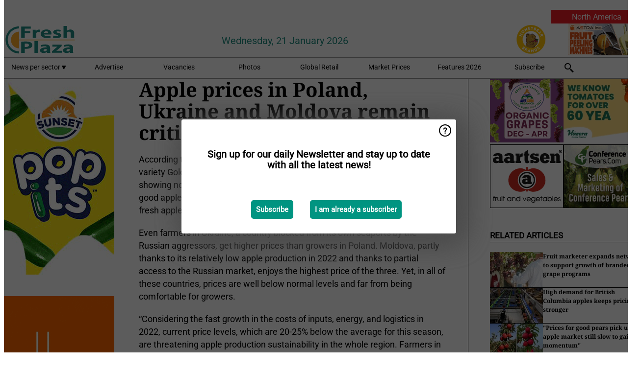

--- FILE ---
content_type: text/html; charset=utf-8
request_url: https://www.freshplaza.com/north-america/article/9512801/apple-prices-in-poland-ukraine-and-moldova-remain-critically-low/
body_size: 12782
content:

<!DOCTYPE html>
<html lang="en" xmlns:og="http://ogp.me/ns#" xmlns:fb="http://www.facebook.com/2008/fbml">

<head>
    <title>Apple prices in Poland, Ukraine and Moldova remain critically low</title>
    <meta name="Description" content="Apple prices in Poland, Ukraine and Moldova remain critically low"/>

    
        
<meta charset="utf-8"/>
    <meta name="Analytics" content="UA-16654970-4"/>
    <meta name="Keywords" content="fruit,vegetable,banana,mango,apple,pear,orange,lemon,lime,tangerine,grapefruit,kiwi,kiwifruit,produce,pineapple,grape,potato,nut,job offers,pricewatch"/>
    <meta name="AnalyticsV4" content="G-MSP44EJB7Z"/>
    <meta name="UseNewWebsiteDesign" content="True"/>
<link rel="icon" type="image/svg+xml" href="/dist/img/fp-com/favicon.svg">
<link rel="icon" type="image/png" href="/dist/img/fp-com/favicon.png">
<link rel="stylesheet" media="screen" href="/dist/fp_com.css?v=qUKZfNRfcVIOCbPunINwcZceZ2NVqOXYP7s-58Ee0jY" />
<link rel="stylesheet" media="screen" href="/dist/styles.css?v=UaHHwoGvzSGOQqkkyMIO23DGWg_v0hHe0R67oyKmO68" />
<link rel="stylesheet" media="print" href="/dist/print.css?v=CPGkEhT1Bbxu5cliLRG5hUg28JovFGATsNQ9DcFmp1o" />


    <script async src="https://www.googletagmanager.com/gtag/js?id=G-MSP44EJB7Z"></script>
    <script type="text/javascript">
        window.dataLayer = window.dataLayer || [];

        processUserQueryParams();
        const cookies = getCookies();

        gtag('js', new Date());
        gtag('config', 'G-MSP44EJB7Z', {
            cookie_flags: 'Secure;SameSite=None',
            user_id: cookies['u'],
            user_properties: {
                custom_user_id: cookies['u'],
                sector_id: cookies['s'],

                        user_edition: 'North America',
                                },

                    edition: 'North America',
                        });

        function gtag() {
            window.dataLayer.push(arguments);
        }

        function getCookies() {
            return Object.fromEntries(document.cookie.split('; ').map(value => value.split(/=(.*)/s).map(decodeURIComponent)))
        }

        function processUserQueryParams() {
            const userId = parseInt(popQueryParamFromLocation('u'), 10);
            if (userId) setUserParamCookie('u', userId);

            const sectorId = parseInt(popQueryParamFromLocation('s'), 10);
            if (sectorId) setUserParamCookie('s', sectorId);
        }

        function setUserParamCookie(name, value) {
            document.cookie = `${name}=${value}; SameSite=None; Secure; path=/; max-age=604800`;
        }

        function popQueryParamFromLocation(name) {
            const {queryParams, hash} = parseQueryAndHash();

            const queryParam = queryParams.get(name);
            queryParams.delete(name);
            const url = createUrl(window.location.pathname, queryParams, hash);

            window.history.replaceState({}, document.title, url);

            return queryParam;
        }

        function parseQueryAndHash() {
            const sanitizedQueryAndHash = (window.location.search + window.location.hash)
                .replace(/[a-zA-Z]+=###[A-Z]+###/g, '')
                .split('#');

            return {
                queryParams: new URLSearchParams(sanitizedQueryAndHash[0]),
                hash: sanitizedQueryAndHash[1] ? '#' + sanitizedQueryAndHash[1] : ''
            };
        }

        function createUrl(path, queryParams, hash) {
            const queryString = queryParams.toString() ? "?" + queryParams.toString() : "";
            return path + queryString + hash;
        }
    </script>





    <script type="text/javascript">
        !(function (cfg){function e(){cfg.onInit&&cfg.onInit(n)}var x,w,D,t,E,n,C=window,O=document,b=C.location,q="script",I="ingestionendpoint",L="disableExceptionTracking",j="ai.device.";"instrumentationKey"[x="toLowerCase"](),w="crossOrigin",D="POST",t="appInsightsSDK",E=cfg.name||"appInsights",(cfg.name||C[t])&&(C[t]=E),n=C[E]||function(g){var f=!1,m=!1,h={initialize:!0,queue:[],sv:"8",version:2,config:g};function v(e,t){var n={},i="Browser";function a(e){e=""+e;return 1===e.length?"0"+e:e}return n[j+"id"]=i[x](),n[j+"type"]=i,n["ai.operation.name"]=b&&b.pathname||"_unknown_",n["ai.internal.sdkVersion"]="javascript:snippet_"+(h.sv||h.version),{time:(i=new Date).getUTCFullYear()+"-"+a(1+i.getUTCMonth())+"-"+a(i.getUTCDate())+"T"+a(i.getUTCHours())+":"+a(i.getUTCMinutes())+":"+a(i.getUTCSeconds())+"."+(i.getUTCMilliseconds()/1e3).toFixed(3).slice(2,5)+"Z",iKey:e,name:"Microsoft.ApplicationInsights."+e.replace(/-/g,"")+"."+t,sampleRate:100,tags:n,data:{baseData:{ver:2}},ver:undefined,seq:"1",aiDataContract:undefined}}var n,i,t,a,y=-1,T=0,S=["js.monitor.azure.com","js.cdn.applicationinsights.io","js.cdn.monitor.azure.com","js0.cdn.applicationinsights.io","js0.cdn.monitor.azure.com","js2.cdn.applicationinsights.io","js2.cdn.monitor.azure.com","az416426.vo.msecnd.net"],o=g.url||cfg.src,r=function(){return s(o,null)};function s(d,t){if((n=navigator)&&(~(n=(n.userAgent||"").toLowerCase()).indexOf("msie")||~n.indexOf("trident/"))&&~d.indexOf("ai.3")&&(d=d.replace(/(\/)(ai\.3\.)([^\d]*)$/,function(e,t,n){return t+"ai.2"+n})),!1!==cfg.cr)for(var e=0;e<S.length;e++)if(0<d.indexOf(S[e])){y=e;break}var n,i=function(e){var a,t,n,i,o,r,s,c,u,l;h.queue=[],m||(0<=y&&T+1<S.length?(a=(y+T+1)%S.length,p(d.replace(/^(.*\/\/)([\w\.]*)(\/.*)$/,function(e,t,n,i){return t+S[a]+i})),T+=1):(f=m=!0,s=d,!0!==cfg.dle&&(c=(t=function(){var e,t={},n=g.connectionString;if(n)for(var i=n.split(";"),a=0;a<i.length;a++){var o=i[a].split("=");2===o.length&&(t[o[0][x]()]=o[1])}return t[I]||(e=(n=t.endpointsuffix)?t.location:null,t[I]="https://"+(e?e+".":"")+"dc."+(n||"services.visualstudio.com")),t}()).instrumentationkey||g.instrumentationKey||"",t=(t=(t=t[I])&&"/"===t.slice(-1)?t.slice(0,-1):t)?t+"/v2/track":g.endpointUrl,t=g.userOverrideEndpointUrl||t,(n=[]).push((i="SDK LOAD Failure: Failed to load Application Insights SDK script (See stack for details)",o=s,u=t,(l=(r=v(c,"Exception")).data).baseType="ExceptionData",l.baseData.exceptions=[{typeName:"SDKLoadFailed",message:i.replace(/\./g,"-"),hasFullStack:!1,stack:i+"\nSnippet failed to load ["+o+"] -- Telemetry is disabled\nHelp Link: https://go.microsoft.com/fwlink/?linkid=2128109\nHost: "+(b&&b.pathname||"_unknown_")+"\nEndpoint: "+u,parsedStack:[]}],r)),n.push((l=s,i=t,(u=(o=v(c,"Message")).data).baseType="MessageData",(r=u.baseData).message='AI (Internal): 99 message:"'+("SDK LOAD Failure: Failed to load Application Insights SDK script (See stack for details) ("+l+")").replace(/\"/g,"")+'"',r.properties={endpoint:i},o)),s=n,c=t,JSON&&((u=C.fetch)&&!cfg.useXhr?u(c,{method:D,body:JSON.stringify(s),mode:"cors"}):XMLHttpRequest&&((l=new XMLHttpRequest).open(D,c),l.setRequestHeader("Content-type","application/json"),l.send(JSON.stringify(s)))))))},a=function(e,t){m||setTimeout(function(){!t&&h.core||i()},500),f=!1},p=function(e){var n=O.createElement(q),e=(n.src=e,t&&(n.integrity=t),n.setAttribute("data-ai-name",E),cfg[w]);return!e&&""!==e||"undefined"==n[w]||(n[w]=e),n.onload=a,n.onerror=i,n.onreadystatechange=function(e,t){"loaded"!==n.readyState&&"complete"!==n.readyState||a(0,t)},cfg.ld&&cfg.ld<0?O.getElementsByTagName("head")[0].appendChild(n):setTimeout(function(){O.getElementsByTagName(q)[0].parentNode.appendChild(n)},cfg.ld||0),n};p(d)}cfg.sri&&(n=o.match(/^((http[s]?:\/\/.*\/)\w+(\.\d+){1,5})\.(([\w]+\.){0,2}js)$/))&&6===n.length?(d="".concat(n[1],".integrity.json"),i="@".concat(n[4]),l=window.fetch,t=function(e){if(!e.ext||!e.ext[i]||!e.ext[i].file)throw Error("Error Loading JSON response");var t=e.ext[i].integrity||null;s(o=n[2]+e.ext[i].file,t)},l&&!cfg.useXhr?l(d,{method:"GET",mode:"cors"}).then(function(e){return e.json()["catch"](function(){return{}})}).then(t)["catch"](r):XMLHttpRequest&&((a=new XMLHttpRequest).open("GET",d),a.onreadystatechange=function(){if(a.readyState===XMLHttpRequest.DONE)if(200===a.status)try{t(JSON.parse(a.responseText))}catch(e){r()}else r()},a.send())):o&&r();try{h.cookie=O.cookie}catch(k){}function e(e){for(;e.length;)!function(t){h[t]=function(){var e=arguments;f||h.queue.push(function(){h[t].apply(h,e)})}}(e.pop())}var c,u,l="track",d="TrackPage",p="TrackEvent",l=(e([l+"Event",l+"PageView",l+"Exception",l+"Trace",l+"DependencyData",l+"Metric",l+"PageViewPerformance","start"+d,"stop"+d,"start"+p,"stop"+p,"addTelemetryInitializer","setAuthenticatedUserContext","clearAuthenticatedUserContext","flush"]),h.SeverityLevel={Verbose:0,Information:1,Warning:2,Error:3,Critical:4},(g.extensionConfig||{}).ApplicationInsightsAnalytics||{});return!0!==g[L]&&!0!==l[L]&&(e(["_"+(c="onerror")]),u=C[c],C[c]=function(e,t,n,i,a){var o=u&&u(e,t,n,i,a);return!0!==o&&h["_"+c]({message:e,url:t,lineNumber:n,columnNumber:i,error:a,evt:C.event}),o},g.autoExceptionInstrumented=!0),h}(cfg.cfg),(C[E]=n).queue&&0===n.queue.length?(n.queue.push(e),n.trackPageView({})):e();})({
            src: "https://js.monitor.azure.com/scripts/b/ai.3.gbl.min.js",
            crossOrigin: "anonymous", 
            cfg: { 
                connectionString: "InstrumentationKey=ead8f278-3e59-48fa-8465-6896114d0cbc;IngestionEndpoint=https://westeurope-1.in.applicationinsights.azure.com/;LiveEndpoint=https://westeurope.livediagnostics.monitor.azure.com/"
            }
        });
    </script>


    <meta name="shareaholic:site_id" content="f1bf32bb843e9d4226c5ca673c62ff39"/>
    <meta name="shareaholic:app_id" content="33123540"/>
    <script async src="https://cdn.shareaholic.net/assets/pub/shareaholic.js"></script>

<script defer src="//www.google.com/recaptcha/api.js?render=explicit"></script>
<script async src="//platform.twitter.com/widgets.js" charset="utf-8"></script>

<script defer type="text/javascript" src="/dist/app.js?v=3HohNl1c45KeO864Cf3rOcsd_EJXQUpIl-Oalfqf8o0"></script>
    

    
    
<link rel="canonical" href="https://www.freshplaza.com/latin-america/article/9512801/apple-prices-in-poland-ukraine-and-moldova-remain-critically-low/">

<!-- For Facebook -->
<meta property="og:title" content="Apple prices in Poland, Ukraine and Moldova remain critically low"/>
<meta property="og:description" content="According to&#xA0;EastFruit&#xA0;analysts, prices for fresh apples of the most common variety Golden Delicious in Poland, Ukraine, and Moldova remain stable, showing no signs of recovery. The lowest&#x2026;"/>
    <meta property="og:image" content="https://www.freshplaza.com/remote/https/agfstorage.blob.core.windows.net/misc/FP_com/2023/03/17/Agookd.jpg?preset=OgImage"/>
    <meta name="thumbnail" content="https://www.freshplaza.com/remote/https/agfstorage.blob.core.windows.net/misc/FP_com/2023/03/17/Agookd.jpg?preset=OgImage"/>
<meta property="og:type" content="article"/>
<meta property="og:url" content="https://www.freshplaza.com/latin-america/article/9512801/apple-prices-in-poland-ukraine-and-moldova-remain-critically-low/"/>

<!-- For Twitter -->
<meta name="twitter:card" content="summary"/>
<meta name="twitter:title" content="Apple prices in Poland, Ukraine and Moldova remain critically low"/>
<meta name="twitter:description" content="According to&#xA0;EastFruit&#xA0;analysts, prices for fresh apples of the most common variety Golden Delicious in Poland, Ukraine, and Moldova remain stable, showing no signs of recovery. The lowest&#x2026;"/>
    <meta name="twitter:image" content="ImageViewModel { Path = https://agfstorage.blob.core.windows.net/misc/FP_com/2023/03/17/Agookd.jpg, Photographer = , IsExpired = False, Type = Other, Width = 600, Height = 413 }"/>


</head>

<body class="article-page">

    
<style>
.popupContent > p {
    padding-bottom:50px;
    font-size:20px;
    font-weight:bold;
    line-height:110%;
}

.popupContent > a {
    padding:10px;
    margin-left:30px;
    font-size: 15px;
}

.button {
    background: #009481;
    padding: 15px;
    text-align: center;
    border-radius: 5px;
    color: white;
    font-weight: bold;
}

.grey_background{
    background:rgba(0,0,0,.4);
    cursor:pointer;
    display:none;
    height:100%;
    position:fixed;
    text-align:center;
    top:0;
    width:100%;
    z-index:10000;
}
.grey_background .helper{
    display:inline-block;
    height:100%;
    vertical-align:middle;
}
.grey_background > div {
    background-color: #fff;
    box-shadow: 10px 10px 60px #555;
    display: inline-block;
    height: auto;
    max-width: 560px;
    min-height: 150px;
    vertical-align: middle;
    width: 60%;
    position: relative;
    border-radius: 4px;
    padding: 40px 5%;
}
.popupCloseButton {
    border-radius: 30px;
    cursor: pointer;
    display: inline-block;
    font-family: arial;
    font-weight: bold;
    position: absolute;
    top: 0px;
    right: 0px;
    font-size: 20px;
    line-height: 30px;
    width: 30px;
    height: 30px;
    text-align: center;
}
.popupCloseButton:hover {
    background-color: #ccc;
}
</style>

<div class="grey_background">
    <span class="helper"></span>
    <div style="padding:0;">
	<img width="25" class="popup-info icss icss-question" src="https://agfstorage.blob.core.windows.net/misc/question-icon-smaller.png" style="float:right;width:25px;padding:10px">
	<div class="popupContent" style="padding:40px;">
        <p>Sign up for our daily Newsletter and stay up to date with all the latest news!</p>
        <a class="yes_subscribe button" href="/subscribe/">Subscribe</a>
        <a class="yes_subscribe button">I am already a subscriber</a>
		<p class="popup-info-text" style="display:none;font-size:13px;color:red;padding:20px 0 0 0;">You are receiving this pop-up because this is the first time you are visiting our site. If you keep getting this message, please enable cookies in your browser.</p>
    </div>
	</div>
</div>

        <div class="ad_block_warning">
    <span class="helper"></span>
	<div class="ad_block_container">
		<div class="ad_block_content">
			<p>You are using software which is blocking our advertisements (adblocker).</p>
<p>As we provide the news for free, we are relying on revenues from our banners. So please disable your adblocker and reload the page to continue using this site.<br>Thanks!</p>
			<p>
				<a class="gelink" href="https://www.softwarehow.com/disable-adblock/">Click here for a guide on disabling your adblocker.</a>
			</p>
	    </div>
	</div>
</div>

    <div class="grey_background">
    <span class="helper"></span>
    <div style="padding:0;">
        <img width="25" class="popup-info icss icss-question" src="/dist/img/question-icon-smaller.png" style="float:right;width:25px;padding:10px" alt=""/>
        <div class="popupContent" style="padding:40px;">
            <p>Sign up for our daily Newsletter and stay up to date with all the latest news!</p>
            <a class="yes_subscribe button" href="/subscribe/">Subscribe</a>
            <a class="yes_subscribe button">I am already a subscriber</a>
            <p class="popup-info-text" style="display:none;font-size:13px;color:red;padding:20px 0 0 0;">You are receiving this pop-up because this is the first time you are visiting our site. If you keep getting this message, please enable cookies in your browser.</p>
        </div>
    </div>
</div>


<div class="container">
    
        
<header class="site-header">
    <input type="hidden" id="block-ad-blockers" value="True"/>

        <div class="edition-selector">
            <nav class="NA">
                <span> North America </span>
                <ul>
                        <li >
                            <a href="/edition/set/6/">Africa</a>
                        </li>
                        <li >
                            <a href="/edition/set/4/">Asia</a>
                        </li>
                        <li >
                            <a href="/edition/set/3/">Europe</a>
                        </li>
                        <li >
                            <a href="/edition/set/2/">Latin America</a>
                        </li>
                        <li >
                            <a href="/edition/set/1/">North America</a>
                        </li>
                        <li >
                            <a href="/edition/set/5/">Oceania</a>
                        </li>
                </ul>
            </nav>
        </div>

    <section class="logo-row">
        <a class="logo" href="/north-america/">
            <img src="/dist/img/fp-com/logo.svg" alt=""/>
        </a>

        <time class="date" data-date="2026-01-22T12:58:08">
            Wednesday, 21 January 2026
        </time>

        
    <aside class="banners cycle cycle5" data-cycle-delay="10000">
        <ul>
                <li>
                    
<a class="banner" href="/north-america/click/62129/?utm_medium=website" rel="nofollow noopener" target="_blank">
    <img alt="" src="https://www.freshplaza.com/remote/https/agfstorage.blob.core.windows.net/banners/7678/Jan_25.gif?preset=HeaderBannerSmall" srcset="https://www.freshplaza.com/remote/https/agfstorage.blob.core.windows.net/banners/7678/Jan_25.gif?preset=HeaderBannerSmall 150w,https://www.freshplaza.com/remote/https/agfstorage.blob.core.windows.net/banners/7678/Jan_25.gif?preset=HeaderBannerMedium 225w,https://www.freshplaza.com/remote/https/agfstorage.blob.core.windows.net/banners/7678/Jan_25.gif?preset=HeaderBannerBig 300w" sizes="150px" />
</a>
                </li>
                <li>
                    
<a class="banner" href="/north-america/click/68219/?utm_medium=website" rel="nofollow noopener" target="_blank">
    <img alt="" src="https://www.freshplaza.com/remote/https/agfstorage.blob.core.windows.net/banners/7494/Astra.gif?preset=HeaderBannerSmall" srcset="https://www.freshplaza.com/remote/https/agfstorage.blob.core.windows.net/banners/7494/Astra.gif?preset=HeaderBannerSmall 150w,https://www.freshplaza.com/remote/https/agfstorage.blob.core.windows.net/banners/7494/Astra.gif?preset=HeaderBannerMedium 225w,https://www.freshplaza.com/remote/https/agfstorage.blob.core.windows.net/banners/7494/Astra.gif?preset=HeaderBannerBig 300w" sizes="150px" />
</a>
                </li>
        </ul>

    </aside>

    </section>


    <nav class="main-navbar">
        <ul>
                    <li>
                        <a href="/">
                            News per sector <i class="icss-triangle small rot180"></i>
                        </a>
                        <div class="dropdown">
                            <h2>Sectors</h2>
                            <ul>
                                    <li>
                                        <a href="/north-america/sector/233/agenda/">Agenda</a>
                                    </li>
                                    <li>
                                        <a href="/north-america/sector/220/bananas/">Bananas</a>
                                    </li>
                                    <li>
                                        <a href="/north-america/sector/234/citrus/">Citrus</a>
                                    </li>
                                    <li>
                                        <a href="/north-america/sector/249/climate/">Climate</a>
                                    </li>
                                    <li>
                                        <a href="/north-america/sector/223/company-news/">Company news</a>
                                    </li>
                                    <li>
                                        <a href="/north-america/sector/241/cooling/">Cooling</a>
                                    </li>
                                    <li>
                                        <a href="/north-america/sector/222/exotic-tropical-fruit-vegetables/">Exotic/Tropical fruit &amp; vegetables</a>
                                    </li>
                                    <li>
                                        <a href="/north-america/sector/242/food-safety/">Food safety</a>
                                    </li>
                                    <li>
                                        <a href="/north-america/sector/231/fruit/">Fruit</a>
                                    </li>
                                    <li>
                                        <a href="/north-america/sector/209/fruit-grapes/">Fruit (grapes)</a>
                                    </li>
                                    <li>
                                        <a href="/north-america/sector/210/fruit-melons/">Fruit (melons)</a>
                                    </li>
                                    <li>
                                        <a href="/north-america/sector/211/fruit-soft/">Fruit (soft)</a>
                                    </li>
                                    <li>
                                        <a href="/north-america/sector/212/fruit-stone/">Fruit (stone)</a>
                                    </li>
                                    <li>
                                        <a href="/north-america/sector/213/fruit-top/">Fruit (top)</a>
                                    </li>
                                    <li>
                                        <a href="/north-america/sector/227/general-fresh-produce/">General fresh produce</a>
                                    </li>
                                    <li>
                                        <a href="/north-america/sector/112/global-focus-bananas/">Global Focus Bananas</a>
                                    </li>
                                    <li>
                                        <a href="/north-america/sector/248/global-market/">Global Market</a>
                                    </li>
                                    <li>
                                        <a href="/north-america/sector/224/greenhouse/">Greenhouse</a>
                                    </li>
                                    <li>
                                        <a href="/north-america/sector/237/health/">Health</a>
                                    </li>
                                    <li>
                                        <a href="/north-america/sector/232/herbs/">Herbs</a>
                                    </li>
                                    <li>
                                        <a href="/north-america/sector/239/innovations/">Innovations</a>
                                    </li>
                                    <li>
                                        <a href="/north-america/sector/238/it/">IT</a>
                                    </li>
                                    <li>
                                        <a href="/north-america/sector/225/logistics/">Logistics</a>
                                    </li>
                                    <li>
                                        <a href="/north-america/sector/226/machinery/">Machinery</a>
                                    </li>
                                    <li>
                                        <a href="/north-america/sector/228/management/">Management</a>
                                    </li>
                                    <li>
                                        <a href="/north-america/sector/216/message/">Message</a>
                                    </li>
                                    <li>
                                        <a href="/north-america/sector/230/miscellaneous/">Miscellaneous</a>
                                    </li>
                                    <li>
                                        <a href="/north-america/sector/243/nuts-and-dried-fruits/">Nuts and dried fruits</a>
                                    </li>
                                    <li>
                                        <a href="/north-america/sector/236/organic/">Organic</a>
                                    </li>
                                    <li>
                                        <a href="/north-america/sector/244/packaging-and-labelling/">Packaging and Labelling</a>
                                    </li>
                                    <li>
                                        <a href="/north-america/sector/2017/peru/">Peru</a>
                                    </li>
                                    <li>
                                        <a href="/north-america/sector/221/potatoes-and-onions/">Potatoes and Onions</a>
                                    </li>
                                    <li>
                                        <a href="/north-america/sector/240/processed-fruit-and-vegetables/">Processed fruit and vegetables</a>
                                    </li>
                                    <li>
                                        <a href="/north-america/sector/247/retail/">Retail</a>
                                    </li>
                                    <li>
                                        <a href="/north-america/sector/2037/rwanda/">Rwanda</a>
                                    </li>
                                    <li>
                                        <a href="/north-america/sector/157/special-fruit-logistica/">Special Fruit Logistica</a>
                                    </li>
                                    <li>
                                        <a href="/north-america/sector/1946/trade-war/">Trade War</a>
                                    </li>
                                    <li>
                                        <a href="/north-america/sector/219/vegetables/">Vegetables</a>
                                    </li>
                            </ul>
                        </div>
                    </li>
                    <li>
                        <a href="/north-america/content/advertise/">Advertise</a>
                    </li>
                    <li>
                        <a href="/north-america/vacancies/">Vacancies</a>
                    </li>
                    <li>
                        <a href="/north-america/photos/">Photos</a>
                    </li>
                    <li>
                        <a href="/north-america/content/retailers/">Global Retail</a>
                    </li>
                    <li>
                        <a href="/north-america/content/market-prices/">Market Prices</a>
                    </li>
                    <li>
                        <a href="/north-america/content/specials/">Features 2026</a>
                    </li>
                    <li>
                        <a href="/north-america/subscribe/">Subscribe</a>
                    </li>
            <li>
                <a href="/archive/">
                    <i class="icss-search"></i>
                </a>
            </li>
        </ul>
    </nav>
</header>
    

    <div class="row">
            <aside class="left-sidebar">
                
                
                    
        
<a class="banner" href="/north-america/click/68590/?utm_medium=website" rel="nofollow noopener" target="_blank">
    <img alt="" src="https://www.freshplaza.com/remote/https/agfstorage.blob.core.windows.net/banners/1149/2026/Jan-FreshPlaza-Pop-Its.gif?preset=SidebarLeftBannerSmall" srcset="https://www.freshplaza.com/remote/https/agfstorage.blob.core.windows.net/banners/1149/2026/Jan-FreshPlaza-Pop-Its.gif?preset=SidebarLeftBannerSmall 225w,https://www.freshplaza.com/remote/https/agfstorage.blob.core.windows.net/banners/1149/2026/Jan-FreshPlaza-Pop-Its.gif?preset=SidebarLeftBannerMedium 338w,https://www.freshplaza.com/remote/https/agfstorage.blob.core.windows.net/banners/1149/2026/Jan-FreshPlaza-Pop-Its.gif?preset=SidebarLeftBannerBig 450w" sizes="225px" />
</a>
        
<a class="banner" href="/north-america/click/69096/?utm_medium=website" rel="nofollow noopener" target="_blank">
    <img alt="" src="https://www.freshplaza.com/remote/https/agfstorage.blob.core.windows.net/banners/1298/DelassusNewest26.gif?preset=SidebarLeftBannerSmall" srcset="https://www.freshplaza.com/remote/https/agfstorage.blob.core.windows.net/banners/1298/DelassusNewest26.gif?preset=SidebarLeftBannerSmall 225w,https://www.freshplaza.com/remote/https/agfstorage.blob.core.windows.net/banners/1298/DelassusNewest26.gif?preset=SidebarLeftBannerMedium 338w,https://www.freshplaza.com/remote/https/agfstorage.blob.core.windows.net/banners/1298/DelassusNewest26.gif?preset=SidebarLeftBannerBig 450w" sizes="225px" />
</a>
        
<a class="banner" href="/north-america/click/61515/?utm_medium=website" rel="nofollow noopener" target="_blank">
    <img alt="" src="https://www.freshplaza.com/remote/https/agfstorage.blob.core.windows.net/banners/10179/planasa_eng.gif?preset=SidebarLeftBannerSmall" srcset="https://www.freshplaza.com/remote/https/agfstorage.blob.core.windows.net/banners/10179/planasa_eng.gif?preset=SidebarLeftBannerSmall 225w,https://www.freshplaza.com/remote/https/agfstorage.blob.core.windows.net/banners/10179/planasa_eng.gif?preset=SidebarLeftBannerMedium 338w,https://www.freshplaza.com/remote/https/agfstorage.blob.core.windows.net/banners/10179/planasa_eng.gif?preset=SidebarLeftBannerBig 450w" sizes="225px" />
</a>
        
<a class="banner" href="/north-america/click/59155/?utm_medium=website" rel="nofollow noopener" target="_blank">
    <img alt="" src="https://www.freshplaza.com/remote/https/agfstorage.blob.core.windows.net/banners/1387/NadorcottFP.gif?preset=SidebarLeftBannerSmall" srcset="https://www.freshplaza.com/remote/https/agfstorage.blob.core.windows.net/banners/1387/NadorcottFP.gif?preset=SidebarLeftBannerSmall 225w,https://www.freshplaza.com/remote/https/agfstorage.blob.core.windows.net/banners/1387/NadorcottFP.gif?preset=SidebarLeftBannerMedium 338w,https://www.freshplaza.com/remote/https/agfstorage.blob.core.windows.net/banners/1387/NadorcottFP.gif?preset=SidebarLeftBannerBig 450w" sizes="225px" />
</a>
        
<a class="banner" href="/north-america/click/67786/?utm_medium=website" rel="nofollow noopener" target="_blank">
    <img alt="" src="https://www.freshplaza.com/remote/https/agfstorage.blob.core.windows.net/banners/10301/NCPDec25.gif?preset=SidebarLeftBannerSmall" srcset="https://www.freshplaza.com/remote/https/agfstorage.blob.core.windows.net/banners/10301/NCPDec25.gif?preset=SidebarLeftBannerSmall 225w,https://www.freshplaza.com/remote/https/agfstorage.blob.core.windows.net/banners/10301/NCPDec25.gif?preset=SidebarLeftBannerMedium 338w,https://www.freshplaza.com/remote/https/agfstorage.blob.core.windows.net/banners/10301/NCPDec25.gif?preset=SidebarLeftBannerBig 450w" sizes="225px" />
</a>
        
    
<section>
    <h2>Announcements</h2>
    <ul>
            <li>
                <a href="/north-america/subscribe/">Click here to receive this news directly in your inbox</a>
            </li>
        <li>
                <a href="https://www.facebook.com/pages/Freshplaza/714029218725218" target="_blank">
                    <img alt="Facebook" src="/dist/img/facebook.png">
                </a>
                <a href="https://www.twitter.com/FreshPlaza_com" target="_blank">
                    <img alt="Twitter" src="/dist/img/twitter.png">
                </a>
                <a href="https://www.linkedin.com/company/freshplaza/" target="_blank">
                    <img alt="LinkedIn" src="/dist/img/linkedin.png">
                </a>
                <a href="https://www.instagram.com/freshplaza/" target="_blank">
                    <img alt="Instagram" src="/dist/img/instagram.png">
                </a>
                <a href="https://www.freshplaza.com/north-america/rss.xml/" target="_blank">
                    <img alt="Rss" src="/dist/img/rss.png">
                </a>
        </li>
    </ul>
</section>

        
    
<section>
    <h2>Download Our App</h2>

    <ul>
        <li>
            <a href="https://play.google.com/store/apps/details?id=com.freshpublishers" target="_blank">
                <img alt="Download FreshPublishers on Google Play" class="app-download"
                     src="https://agfstorage.blob.core.windows.net/misc/App/EN/android.svg">
            </a>
        </li>
        <li>
            <a href="https://apps.apple.com/app/freshpublishers-com/id6743702508" target="_blank">
                <img alt="Download FreshPublishers on the App Store" class="app-download"
                     src="https://agfstorage.blob.core.windows.net/misc/App/EN/ios.svg">
            </a>
        </li>
    </ul>
</section>

        
    

    <section>
        <h2>
            Job Board
            <a href="/north-america/Vacancies">&#x2192; See More</a>
        </h2>

        <ul>
                <li>
                        <a href="/north-america/vacancy/14289/sales-manager-europe-division-focus-on-eastern-european-countries/">Sales Manager (Europe Division &#x2013; Focus on Eastern European countries)</a>
                </li>
                <li>
                        <a href="/north-america/vacancy/14288/sales-manager-europe-division-focus-on-the-scandinavian-markets/">Sales Manager (Europe Division &#x2013; Focus on the Scandinavian Markets)</a>
                </li>
                <li>
                        <a href="/north-america/vacancy/14263/trader-fruits/">Trader Fruits</a>
                </li>
                <li>
                        <a href="/north-america/vacancy/14261/lead-horticulturalist-jordan-station-on-fulltime/">Lead Horticulturalist Jordan Station, ON, Fulltime</a>
                </li>
                <li>
                        <a href="/north-america/vacancy/14251/kiwi-trader/">KIWI trader</a>
                </li>
                <li>
                        <a href="/north-america/vacancy/14240/rose-cultivation-specialist/">Rose Cultivation Specialist</a>
                </li>
                <li>
                        <a href="/north-america/vacancy/14239/operations-manager/">Operations Manager</a>
                </li>
        </ul>
    </section>


        
    <div data-ajax-widget-url="/widget/top/1016/"></div>

        
    <div data-ajax-widget-url="/widget/top/1015/"></div>

        
    <div data-ajax-widget-url="/widget/rates/1014/"></div>

        
<section>
    <h2>Funny</h2>
    <a href="/north-america/article/9802924/safe-driveway/">Safe driveway?</a>
</section>

                
            </aside>
        


<main class="content" itemscope itemtype="http://schema.org/Article">

    


    <article class="full-article">
        <meta itemscope itemprop="mainEntityOfPage" itemType="https://schema.org/WebPage"
              itemid="article/9512801/apple-prices-in-poland-ukraine-and-moldova-remain-critically-low"/>
        <meta itemprop="dateModified" content="2023-03-17T13:32:00.0000000"/>
        <meta itemprop="isFamilyFriendly" content="True"/>
            <div itemprop="image" itemscope itemtype="https://schema.org/ImageObject">
                <meta itemprop="url" content="ImageViewModel { Path = https://agfstorage.blob.core.windows.net/misc/FP_com/2023/03/17/Agookd.jpg, Photographer = , IsExpired = False, Type = Other, Width = 600, Height = 413 }"/>
            </div>
        <link rel="canonical" href="https://www.freshplaza.com/latin-america/article/9512801/apple-prices-in-poland-ukraine-and-moldova-remain-critically-low/"/>

        <header>
            <h1 itemprop="name headline">Apple prices in Poland, Ukraine and Moldova remain critically low</h1>
        </header>


        <main itemprop="articleBody">
            <p>According to&nbsp;EastFruit&nbsp;analysts, prices for fresh apples of the most common variety Golden Delicious in Poland, Ukraine, and Moldova remain stable, showing no signs of recovery. The lowest prices are in Poland, which had a good apple yield in 2022. The price situation is very similar to all of the main fresh apple varieties.</p>
<p>Even farmers in Ukraine, a country blocked from its own seaports by the Russian aggressors, get higher prices than growers in Poland. Moldova, partly thanks to its relatively low apple production in 2022 and thanks to partial access to the Russian market, enjoys the highest price of the three. Yet, in all of these countries, prices are well below normal levels and far from being comfortable for growers.</p>
<p>“Considering the fast growth in the costs of inputs, energy, and logistics in 2022, current price levels, which are 20-25% below the average for this season, are threatening apple production sustainability in the whole region. Farmers in Ukraine and Moldova this winter were busy uprooting old orchards. Farmers in Poland have called the government to stop supporting new plantations and are supporting the uprooting instead to help reduce market imbalances”, says Andriy Yarmak, economist of the Investment Centre at the Food and Agriculture Organization of the UN (FAO).</p>
<p><a href="https://admin.freshpublishers.com/web/2/article/create/#img1"> <span class="image-container imgUploaded img-responsive img-thumbnail"><img class src="https://www.freshplaza.com/remote/https/agfstorage.blob.core.windows.net/misc/FP_com/2023/03/17/Agookd.jpg?preset=ContentCustom" data-pswp-width="600" data-pswp-height="413"></span> </a></p>
<p>In Poland, fresh apple prices remain very low for the second consecutive season. Usually, at this time of the year, growers are selling Golden Delicious apples at $0.40-0.45/kg but in the recent two years, the prices were between $0.29 and $0.33 per kg, while costs have increased drastically.</p>
<p>In 2022/23 many growers were forced to sell apples faster due to inflated costs of apple storage caused by higher electricity prices. Consequently, current wholesale apple prices in Poland are even a bit higher than a year ago but still relatively low.</p>
<p>“Problems with apple shipments to Egypt from November 2022 and the sharp devaluation of the Egyptian pound in December and January continue to provide pressure on the Polish apple market, forcing Polish exporters to look for alternative markets in Asia as far as Mongolia and India. However, logistics to Asia are expensive, which does not help domestic prices. Consequently, average wholesale prices of apples in Poland have moved up only 1-3 cents per kg since they were put in storage,” explains Andriy Yarmak.</p>
<p>&nbsp;</p>
<p>For more information: <a href="https://east-fruit.com/en/news/cheap-golden-apple-prices-in-poland-ukraine-and-moldova-remain-critically-low/" target="_blank" rel="noopener">east-fruit.com</a></p>
        </main>

        <footer>

            Publication date:
            <time datetime="2023-03-17T13:32:00.0000000" itemprop="datePublished">
                Fri 17 Mar 2023
            </time>
            <br>


            <div itemprop="publisher" itemscope itemtype="https://schema.org/Organization">
                <meta itemprop="name" content="FreshPlaza.com"/>
                <div itemprop="logo" itemscope itemtype="https://schema.org/ImageObject">
                    <meta itemprop="url" content="/dist/img/fp-com/logo.svg"/>
                </div>
            </div>
        </footer>

        
    <aside class="banners cycle cycle1" data-cycle-delay="15000">
        <ul>
                <li>
                    
<a class="banner" href="/north-america/click/48653/?utm_medium=website" rel="nofollow noopener" target="_blank">
    <img alt="" src="https://www.freshplaza.com/remote/https/agfstorage.blob.core.windows.net/banners/1946/Sett25ARANCEicomt100.gif?preset=ContentBannerSmall" srcset="https://www.freshplaza.com/remote/https/agfstorage.blob.core.windows.net/banners/1946/Sett25ARANCEicomt100.gif?preset=ContentBannerSmall 625w,https://www.freshplaza.com/remote/https/agfstorage.blob.core.windows.net/banners/1946/Sett25ARANCEicomt100.gif?preset=ContentBannerMedium 938w,https://www.freshplaza.com/remote/https/agfstorage.blob.core.windows.net/banners/1946/Sett25ARANCEicomt100.gif?preset=ContentBannerBig 1250w" sizes="625px" />
</a>
                </li>
                <li>
                    
<a class="banner" href="/north-america/click/66097/?utm_medium=website" rel="nofollow noopener" target="_blank">
    <img alt="" src="https://www.freshplaza.com/remote/https/agfstorage.blob.core.windows.net/banners/10604/TOM_NOV_25.gif?preset=ContentBannerSmall" srcset="https://www.freshplaza.com/remote/https/agfstorage.blob.core.windows.net/banners/10604/TOM_NOV_25.gif?preset=ContentBannerSmall 625w,https://www.freshplaza.com/remote/https/agfstorage.blob.core.windows.net/banners/10604/TOM_NOV_25.gif?preset=ContentBannerMedium 938w,https://www.freshplaza.com/remote/https/agfstorage.blob.core.windows.net/banners/10604/TOM_NOV_25.gif?preset=ContentBannerBig 1250w" sizes="625px" />
</a>
                </li>
        </ul>

    </aside>


        
    <div class="shareaholic-canvas" data-app="share_buttons" data-app-id="33123540"></div>

    </article>

        

<div class="related-articles-below-article">
    <h2>Related Articles
        <a href="/north-america/sector/231/fruit">&#x2192; See More</a>
    </h2>

    <ul class="list">
            
<li>
    <a href="/north-america/article/9803171/fruit-marketer-expands-network-to-support-growth-of-branded-grape-programs/" draggable="false">
        <article>
                <img alt="" src="https://www.freshplaza.com/remote/https/agfstorage.blob.core.windows.net/misc/FP_com/2026/01/20/Sunworldgrapesedited.jpg?preset=SidebarArticleSmall" srcset="https://www.freshplaza.com/remote/https/agfstorage.blob.core.windows.net/misc/FP_com/2026/01/20/Sunworldgrapesedited.jpg?preset=SidebarArticleSmall 108w,https://www.freshplaza.com/remote/https/agfstorage.blob.core.windows.net/misc/FP_com/2026/01/20/Sunworldgrapesedited.jpg?preset=SidebarArticleMedium 216w,https://www.freshplaza.com/remote/https/agfstorage.blob.core.windows.net/misc/FP_com/2026/01/20/Sunworldgrapesedited.jpg?preset=SidebarArticleBig 324w" sizes="108px" />
            <h3>Fruit marketer expands network to support growth of branded grape programs</h3>
        </article>
    </a>
</li>
            
<li>
    <a href="/north-america/article/9803173/high-demand-for-british-columbia-apples-keeps-pricing-stronger/" draggable="false">
        <article>
                <img alt="" src="https://www.freshplaza.com/remote/https/agfstorage.blob.core.windows.net/misc/FP_com/2026/01/20/Discoverypackingedited.jpg?preset=SidebarArticleSmall" srcset="https://www.freshplaza.com/remote/https/agfstorage.blob.core.windows.net/misc/FP_com/2026/01/20/Discoverypackingedited.jpg?preset=SidebarArticleSmall 108w,https://www.freshplaza.com/remote/https/agfstorage.blob.core.windows.net/misc/FP_com/2026/01/20/Discoverypackingedited.jpg?preset=SidebarArticleMedium 216w,https://www.freshplaza.com/remote/https/agfstorage.blob.core.windows.net/misc/FP_com/2026/01/20/Discoverypackingedited.jpg?preset=SidebarArticleBig 324w" sizes="108px" />
            <h3>High demand for British Columbia apples keeps pricing stronger</h3>
        </article>
    </a>
</li>
            
<li>
    <a href="/north-america/article/9803045/prices-for-good-pears-pick-up-apple-market-still-slow-to-gain-momentum/" draggable="false">
        <article>
                <img alt="" src="https://www.freshplaza.com/remote/https/agfstorage.blob.core.windows.net/misc/AGF_nl/2026/01/20/harryredixix.jpg?preset=SidebarArticleSmall" srcset="https://www.freshplaza.com/remote/https/agfstorage.blob.core.windows.net/misc/AGF_nl/2026/01/20/harryredixix.jpg?preset=SidebarArticleSmall 108w,https://www.freshplaza.com/remote/https/agfstorage.blob.core.windows.net/misc/AGF_nl/2026/01/20/harryredixix.jpg?preset=SidebarArticleMedium 216w,https://www.freshplaza.com/remote/https/agfstorage.blob.core.windows.net/misc/AGF_nl/2026/01/20/harryredixix.jpg?preset=SidebarArticleBig 324w" sizes="108px" />
            <h3>&quot;Prices for good pears pick up, apple market still slow to gain momentum&quot;</h3>
        </article>
    </a>
</li>
            
<li>
    <a href="/north-america/article/9803123/a-chinese-delegation-visits-mendoza-to-advance-a-phytosanitary-agreement-for-stone-fruit/" draggable="false">
        <article>
                <img alt="" src="https://www.freshplaza.com/remote/https/agfstorage.blob.core.windows.net/misc/FP_es/2026/01/20/GM.jpg?preset=SidebarArticleSmall" srcset="https://www.freshplaza.com/remote/https/agfstorage.blob.core.windows.net/misc/FP_es/2026/01/20/GM.jpg?preset=SidebarArticleSmall 108w,https://www.freshplaza.com/remote/https/agfstorage.blob.core.windows.net/misc/FP_es/2026/01/20/GM.jpg?preset=SidebarArticleMedium 216w,https://www.freshplaza.com/remote/https/agfstorage.blob.core.windows.net/misc/FP_es/2026/01/20/GM.jpg?preset=SidebarArticleBig 324w" sizes="108px" />
            <h3>A Chinese delegation visits Mendoza to advance a phytosanitary agreement for stone fruit</h3>
        </article>
    </a>
</li>
            
<li>
    <a href="/north-america/article/9803131/chile-s-apple-industry-is-recovering-after-years-of-stagnation/" draggable="false">
        <article>
                <img alt="" src="https://www.freshplaza.com/remote/https/agfstorage.blob.core.windows.net/misc/FP_es/2026/01/20/WhatsAppImage2026-01-19at23.53.241.jpeg?preset=SidebarArticleSmall" srcset="https://www.freshplaza.com/remote/https/agfstorage.blob.core.windows.net/misc/FP_es/2026/01/20/WhatsAppImage2026-01-19at23.53.241.jpeg?preset=SidebarArticleSmall 108w,https://www.freshplaza.com/remote/https/agfstorage.blob.core.windows.net/misc/FP_es/2026/01/20/WhatsAppImage2026-01-19at23.53.241.jpeg?preset=SidebarArticleMedium 216w,https://www.freshplaza.com/remote/https/agfstorage.blob.core.windows.net/misc/FP_es/2026/01/20/WhatsAppImage2026-01-19at23.53.241.jpeg?preset=SidebarArticleBig 324w" sizes="108px" />
            <h3>Chile&#x27;s apple industry is recovering after years of stagnation</h3>
        </article>
    </a>
</li>
            
<li>
    <a href="/north-america/article/9803146/new-apple-varieties-need-appropriate-marketing-approaches/" draggable="false">
        <article>
                <img alt="" src="https://www.freshplaza.com/remote/https/agfstorage.blob.core.windows.net/misc/FP_de/2026/01/20/rinklin.jpg?preset=SidebarArticleSmall" srcset="https://www.freshplaza.com/remote/https/agfstorage.blob.core.windows.net/misc/FP_de/2026/01/20/rinklin.jpg?preset=SidebarArticleSmall 108w,https://www.freshplaza.com/remote/https/agfstorage.blob.core.windows.net/misc/FP_de/2026/01/20/rinklin.jpg?preset=SidebarArticleMedium 216w,https://www.freshplaza.com/remote/https/agfstorage.blob.core.windows.net/misc/FP_de/2026/01/20/rinklin.jpg?preset=SidebarArticleBig 324w" sizes="108px" />
            <h3>&quot;New apple varieties need appropriate marketing approaches&quot;</h3>
        </article>
    </a>
</li>
            
<li>
    <a href="/north-america/article/9803189/south-africa-sends-first-2026-table-grapes-to-russia/" draggable="false">
        <article>
                <img alt="" src="https://www.freshplaza.com/remote/https/agfstorage.blob.core.windows.net/misc/StockPhotos/Grapes/Grapes_FP_img_0138.jpg?preset=SidebarArticleSmall" srcset="https://www.freshplaza.com/remote/https/agfstorage.blob.core.windows.net/misc/StockPhotos/Grapes/Grapes_FP_img_0138.jpg?preset=SidebarArticleSmall 108w,https://www.freshplaza.com/remote/https/agfstorage.blob.core.windows.net/misc/StockPhotos/Grapes/Grapes_FP_img_0138.jpg?preset=SidebarArticleMedium 216w,https://www.freshplaza.com/remote/https/agfstorage.blob.core.windows.net/misc/StockPhotos/Grapes/Grapes_FP_img_0138.jpg?preset=SidebarArticleBig 324w" sizes="108px" />
            <h3>South Africa sends first 2026 table grapes to Russia</h3>
        </article>
    </a>
</li>
            
<li>
    <a href="/north-america/article/9803205/ghana-supplies-dry-season-tomatoes-from-upper-east-to-accra-markets/" draggable="false">
        <article>
                <img alt="" src="https://www.freshplaza.com/remote/https/agfstorage.blob.core.windows.net/misc/StockPhotos/Tomato/Tomato_FP_img_0011.jpg?preset=SidebarArticleSmall" srcset="https://www.freshplaza.com/remote/https/agfstorage.blob.core.windows.net/misc/StockPhotos/Tomato/Tomato_FP_img_0011.jpg?preset=SidebarArticleSmall 108w,https://www.freshplaza.com/remote/https/agfstorage.blob.core.windows.net/misc/StockPhotos/Tomato/Tomato_FP_img_0011.jpg?preset=SidebarArticleMedium 216w,https://www.freshplaza.com/remote/https/agfstorage.blob.core.windows.net/misc/StockPhotos/Tomato/Tomato_FP_img_0011.jpg?preset=SidebarArticleBig 324w" sizes="108px" />
            <h3>Ghana supplies dry-season tomatoes from Upper East to Accra markets</h3>
        </article>
    </a>
</li>
            
<li>
    <a href="/north-america/article/9803217/chile-fruit-and-nut-exports-reach-record-us-8-63-billion-in-2025/" draggable="false">
        <article>
                <img alt="" src="https://www.freshplaza.com/remote/https/agfstorage.blob.core.windows.net/misc/StockPhotos/Cherries/Cherries_FP_img_0069.jpg?preset=SidebarArticleSmall" srcset="https://www.freshplaza.com/remote/https/agfstorage.blob.core.windows.net/misc/StockPhotos/Cherries/Cherries_FP_img_0069.jpg?preset=SidebarArticleSmall 108w,https://www.freshplaza.com/remote/https/agfstorage.blob.core.windows.net/misc/StockPhotos/Cherries/Cherries_FP_img_0069.jpg?preset=SidebarArticleMedium 216w,https://www.freshplaza.com/remote/https/agfstorage.blob.core.windows.net/misc/StockPhotos/Cherries/Cherries_FP_img_0069.jpg?preset=SidebarArticleBig 324w" sizes="108px" />
            <h3>Chile fruit and nut exports reach record US$8.63 billion in 2025</h3>
        </article>
    </a>
</li>
            
<li>
    <a href="/north-america/article/9803221/vietnam-u-s-fruit-trade-gap-widens-as-imports-hit-us-900m/" draggable="false">
        <article>
                <img alt="" src="https://www.freshplaza.com/remote/https/agfstorage.blob.core.windows.net/misc/FP_com/2026/01/21/0212-5.jpg?preset=SidebarArticleSmall" srcset="https://www.freshplaza.com/remote/https/agfstorage.blob.core.windows.net/misc/FP_com/2026/01/21/0212-5.jpg?preset=SidebarArticleSmall 108w,https://www.freshplaza.com/remote/https/agfstorage.blob.core.windows.net/misc/FP_com/2026/01/21/0212-5.jpg?preset=SidebarArticleMedium 216w,https://www.freshplaza.com/remote/https/agfstorage.blob.core.windows.net/misc/FP_com/2026/01/21/0212-5.jpg?preset=SidebarArticleBig 324w" sizes="108px" />
            <h3>Vietnam&#x2013;U.S. fruit trade gap widens as imports hit US$900m</h3>
        </article>
    </a>
</li>
    </ul>
</div>

</main>


        
    
<aside class="right-sidebar-small right-sidebar">
                
    <aside class="banners" >
        <ul>
                <li>
                    
<a class="banner" href="/north-america/click/46983/?utm_medium=website" rel="nofollow noopener" target="_blank">
    <img alt="" src="https://www.freshplaza.com/remote/https/agfstorage.blob.core.windows.net/banners/1205/Awesum_mrt25.gif?preset=SidebarRightGridBannerSmall" srcset="https://www.freshplaza.com/remote/https/agfstorage.blob.core.windows.net/banners/1205/Awesum_mrt25.gif?preset=SidebarRightGridBannerSmall 130w,https://www.freshplaza.com/remote/https/agfstorage.blob.core.windows.net/banners/1205/Awesum_mrt25.gif?preset=SidebarRightGridBannerMedium 195w,https://www.freshplaza.com/remote/https/agfstorage.blob.core.windows.net/banners/1205/Awesum_mrt25.gif?preset=SidebarRightGridBannerBig 260w" sizes="130px" />
</a>
                </li>
                <li>
                    
<a class="banner" href="/north-america/click/64391/?utm_medium=website" rel="nofollow noopener" target="_blank">
    <img alt="" src="https://www.freshplaza.com/remote/https/agfstorage.blob.core.windows.net/banners/2533/2025/HAZ-TomatoEN.gif?preset=SidebarRightGridBannerSmall" srcset="https://www.freshplaza.com/remote/https/agfstorage.blob.core.windows.net/banners/2533/2025/HAZ-TomatoEN.gif?preset=SidebarRightGridBannerSmall 130w,https://www.freshplaza.com/remote/https/agfstorage.blob.core.windows.net/banners/2533/2025/HAZ-TomatoEN.gif?preset=SidebarRightGridBannerMedium 195w,https://www.freshplaza.com/remote/https/agfstorage.blob.core.windows.net/banners/2533/2025/HAZ-TomatoEN.gif?preset=SidebarRightGridBannerBig 260w" sizes="130px" />
</a>
                </li>
                <li>
                    
<a class="banner" href="/north-america/click/36954/?utm_medium=website" rel="nofollow noopener" target="_blank">
    <img alt="" src="https://www.freshplaza.com/remote/https/agfstorage.blob.core.windows.net/banners/147/2024/Aartsen_index_side_jan24.png?preset=SidebarRightGridBannerSmall" srcset="https://www.freshplaza.com/remote/https/agfstorage.blob.core.windows.net/banners/147/2024/Aartsen_index_side_jan24.png?preset=SidebarRightGridBannerSmall 130w,https://www.freshplaza.com/remote/https/agfstorage.blob.core.windows.net/banners/147/2024/Aartsen_index_side_jan24.png?preset=SidebarRightGridBannerMedium 195w,https://www.freshplaza.com/remote/https/agfstorage.blob.core.windows.net/banners/147/2024/Aartsen_index_side_jan24.png?preset=SidebarRightGridBannerBig 260w" sizes="130px" />
</a>
                </li>
                <li>
                    
<a class="banner" href="/north-america/click/58085/?utm_medium=website" rel="nofollow noopener" target="_blank">
    <img alt="" src="https://www.freshplaza.com/remote/https/agfstorage.blob.core.windows.net/banners/919/2024/2_GP_en.gif?preset=SidebarRightGridBannerSmall" srcset="https://www.freshplaza.com/remote/https/agfstorage.blob.core.windows.net/banners/919/2024/2_GP_en.gif?preset=SidebarRightGridBannerSmall 130w,https://www.freshplaza.com/remote/https/agfstorage.blob.core.windows.net/banners/919/2024/2_GP_en.gif?preset=SidebarRightGridBannerMedium 195w,https://www.freshplaza.com/remote/https/agfstorage.blob.core.windows.net/banners/919/2024/2_GP_en.gif?preset=SidebarRightGridBannerBig 260w" sizes="130px" />
</a>
                </li>
        </ul>

    </aside>

                
<section>
    <h2>Related Articles</h2>

    <ul class="list">
            
<li>
    <a href="/north-america/article/9803171/fruit-marketer-expands-network-to-support-growth-of-branded-grape-programs/" draggable="false">
        <article>
                <img alt="" src="https://www.freshplaza.com/remote/https/agfstorage.blob.core.windows.net/misc/FP_com/2026/01/20/Sunworldgrapesedited.jpg?preset=SidebarArticleSmall" srcset="https://www.freshplaza.com/remote/https/agfstorage.blob.core.windows.net/misc/FP_com/2026/01/20/Sunworldgrapesedited.jpg?preset=SidebarArticleSmall 108w,https://www.freshplaza.com/remote/https/agfstorage.blob.core.windows.net/misc/FP_com/2026/01/20/Sunworldgrapesedited.jpg?preset=SidebarArticleMedium 216w,https://www.freshplaza.com/remote/https/agfstorage.blob.core.windows.net/misc/FP_com/2026/01/20/Sunworldgrapesedited.jpg?preset=SidebarArticleBig 324w" sizes="108px" />
            <h3>Fruit marketer expands network to support growth of branded grape programs</h3>
        </article>
    </a>
</li>
            
<li>
    <a href="/north-america/article/9803173/high-demand-for-british-columbia-apples-keeps-pricing-stronger/" draggable="false">
        <article>
                <img alt="" src="https://www.freshplaza.com/remote/https/agfstorage.blob.core.windows.net/misc/FP_com/2026/01/20/Discoverypackingedited.jpg?preset=SidebarArticleSmall" srcset="https://www.freshplaza.com/remote/https/agfstorage.blob.core.windows.net/misc/FP_com/2026/01/20/Discoverypackingedited.jpg?preset=SidebarArticleSmall 108w,https://www.freshplaza.com/remote/https/agfstorage.blob.core.windows.net/misc/FP_com/2026/01/20/Discoverypackingedited.jpg?preset=SidebarArticleMedium 216w,https://www.freshplaza.com/remote/https/agfstorage.blob.core.windows.net/misc/FP_com/2026/01/20/Discoverypackingedited.jpg?preset=SidebarArticleBig 324w" sizes="108px" />
            <h3>High demand for British Columbia apples keeps pricing stronger</h3>
        </article>
    </a>
</li>
            
<li>
    <a href="/north-america/article/9803045/prices-for-good-pears-pick-up-apple-market-still-slow-to-gain-momentum/" draggable="false">
        <article>
                <img alt="" src="https://www.freshplaza.com/remote/https/agfstorage.blob.core.windows.net/misc/AGF_nl/2026/01/20/harryredixix.jpg?preset=SidebarArticleSmall" srcset="https://www.freshplaza.com/remote/https/agfstorage.blob.core.windows.net/misc/AGF_nl/2026/01/20/harryredixix.jpg?preset=SidebarArticleSmall 108w,https://www.freshplaza.com/remote/https/agfstorage.blob.core.windows.net/misc/AGF_nl/2026/01/20/harryredixix.jpg?preset=SidebarArticleMedium 216w,https://www.freshplaza.com/remote/https/agfstorage.blob.core.windows.net/misc/AGF_nl/2026/01/20/harryredixix.jpg?preset=SidebarArticleBig 324w" sizes="108px" />
            <h3>&quot;Prices for good pears pick up, apple market still slow to gain momentum&quot;</h3>
        </article>
    </a>
</li>
            
<li>
    <a href="/north-america/article/9803123/a-chinese-delegation-visits-mendoza-to-advance-a-phytosanitary-agreement-for-stone-fruit/" draggable="false">
        <article>
                <img alt="" src="https://www.freshplaza.com/remote/https/agfstorage.blob.core.windows.net/misc/FP_es/2026/01/20/GM.jpg?preset=SidebarArticleSmall" srcset="https://www.freshplaza.com/remote/https/agfstorage.blob.core.windows.net/misc/FP_es/2026/01/20/GM.jpg?preset=SidebarArticleSmall 108w,https://www.freshplaza.com/remote/https/agfstorage.blob.core.windows.net/misc/FP_es/2026/01/20/GM.jpg?preset=SidebarArticleMedium 216w,https://www.freshplaza.com/remote/https/agfstorage.blob.core.windows.net/misc/FP_es/2026/01/20/GM.jpg?preset=SidebarArticleBig 324w" sizes="108px" />
            <h3>A Chinese delegation visits Mendoza to advance a phytosanitary agreement for stone fruit</h3>
        </article>
    </a>
</li>
            
<li>
    <a href="/north-america/article/9803131/chile-s-apple-industry-is-recovering-after-years-of-stagnation/" draggable="false">
        <article>
                <img alt="" src="https://www.freshplaza.com/remote/https/agfstorage.blob.core.windows.net/misc/FP_es/2026/01/20/WhatsAppImage2026-01-19at23.53.241.jpeg?preset=SidebarArticleSmall" srcset="https://www.freshplaza.com/remote/https/agfstorage.blob.core.windows.net/misc/FP_es/2026/01/20/WhatsAppImage2026-01-19at23.53.241.jpeg?preset=SidebarArticleSmall 108w,https://www.freshplaza.com/remote/https/agfstorage.blob.core.windows.net/misc/FP_es/2026/01/20/WhatsAppImage2026-01-19at23.53.241.jpeg?preset=SidebarArticleMedium 216w,https://www.freshplaza.com/remote/https/agfstorage.blob.core.windows.net/misc/FP_es/2026/01/20/WhatsAppImage2026-01-19at23.53.241.jpeg?preset=SidebarArticleBig 324w" sizes="108px" />
            <h3>Chile&#x27;s apple industry is recovering after years of stagnation</h3>
        </article>
    </a>
</li>
    </ul>
</section>
                
    <aside class="banners" >
        <ul>
                <li>
                    
<a class="banner" href="/north-america/click/58281/?utm_medium=website" rel="nofollow noopener" target="_blank">
    <img alt="" src="https://www.freshplaza.com/remote/https/agfstorage.blob.core.windows.net/banners/7655/Jan_2024.gif?preset=SidebarRightGridBannerSmall" srcset="https://www.freshplaza.com/remote/https/agfstorage.blob.core.windows.net/banners/7655/Jan_2024.gif?preset=SidebarRightGridBannerSmall 130w,https://www.freshplaza.com/remote/https/agfstorage.blob.core.windows.net/banners/7655/Jan_2024.gif?preset=SidebarRightGridBannerMedium 195w,https://www.freshplaza.com/remote/https/agfstorage.blob.core.windows.net/banners/7655/Jan_2024.gif?preset=SidebarRightGridBannerBig 260w" sizes="130px" />
</a>
                </li>
                <li>
                    
<a class="banner" href="/north-america/click/63542/?utm_medium=website" rel="nofollow noopener" target="_blank">
    <img alt="" src="https://www.freshplaza.com/remote/https/agfstorage.blob.core.windows.net/banners/1926/CARTONPACK_2025.gif?preset=SidebarRightGridBannerSmall" srcset="https://www.freshplaza.com/remote/https/agfstorage.blob.core.windows.net/banners/1926/CARTONPACK_2025.gif?preset=SidebarRightGridBannerSmall 130w,https://www.freshplaza.com/remote/https/agfstorage.blob.core.windows.net/banners/1926/CARTONPACK_2025.gif?preset=SidebarRightGridBannerMedium 195w,https://www.freshplaza.com/remote/https/agfstorage.blob.core.windows.net/banners/1926/CARTONPACK_2025.gif?preset=SidebarRightGridBannerBig 260w" sizes="130px" />
</a>
                </li>
                <li>
                    
<a class="banner" href="/north-america/click/66287/?utm_medium=website" rel="nofollow noopener" target="_blank">
    <img alt="" src="https://www.freshplaza.com/remote/https/agfstorage.blob.core.windows.net/banners/10516/July_2025_website.png?preset=SidebarRightGridBannerSmall" srcset="https://www.freshplaza.com/remote/https/agfstorage.blob.core.windows.net/banners/10516/July_2025_website.png?preset=SidebarRightGridBannerSmall 130w,https://www.freshplaza.com/remote/https/agfstorage.blob.core.windows.net/banners/10516/July_2025_website.png?preset=SidebarRightGridBannerMedium 195w,https://www.freshplaza.com/remote/https/agfstorage.blob.core.windows.net/banners/10516/July_2025_website.png?preset=SidebarRightGridBannerBig 260w" sizes="130px" />
</a>
                </li>
                <li>
                    
<a class="banner" href="/north-america/click/58165/?utm_medium=website" rel="nofollow noopener" target="_blank">
    <img alt="" src="https://www.freshplaza.com/remote/https/agfstorage.blob.core.windows.net/banners/1525/Salix_2024_updated.gif?preset=SidebarRightGridBannerSmall" srcset="https://www.freshplaza.com/remote/https/agfstorage.blob.core.windows.net/banners/1525/Salix_2024_updated.gif?preset=SidebarRightGridBannerSmall 130w,https://www.freshplaza.com/remote/https/agfstorage.blob.core.windows.net/banners/1525/Salix_2024_updated.gif?preset=SidebarRightGridBannerMedium 195w,https://www.freshplaza.com/remote/https/agfstorage.blob.core.windows.net/banners/1525/Salix_2024_updated.gif?preset=SidebarRightGridBannerBig 260w" sizes="130px" />
</a>
                </li>
                <li>
                    
<a class="banner" href="/north-america/click/63241/?utm_medium=website" rel="nofollow noopener" target="_blank">
    <img alt="" src="https://www.freshplaza.com/remote/https/agfstorage.blob.core.windows.net/banners/140/2024/TOP2024-v2.gif?preset=SidebarRightGridBannerSmall" srcset="https://www.freshplaza.com/remote/https/agfstorage.blob.core.windows.net/banners/140/2024/TOP2024-v2.gif?preset=SidebarRightGridBannerSmall 130w,https://www.freshplaza.com/remote/https/agfstorage.blob.core.windows.net/banners/140/2024/TOP2024-v2.gif?preset=SidebarRightGridBannerMedium 195w,https://www.freshplaza.com/remote/https/agfstorage.blob.core.windows.net/banners/140/2024/TOP2024-v2.gif?preset=SidebarRightGridBannerBig 260w" sizes="130px" />
</a>
                </li>
        </ul>

    </aside>

                
<section>
    <h2>Related Articles</h2>

    <ul class="list">
            
<li>
    <a href="/north-america/article/9803146/new-apple-varieties-need-appropriate-marketing-approaches/" draggable="false">
        <article>
                <img alt="" src="https://www.freshplaza.com/remote/https/agfstorage.blob.core.windows.net/misc/FP_de/2026/01/20/rinklin.jpg?preset=SidebarArticleSmall" srcset="https://www.freshplaza.com/remote/https/agfstorage.blob.core.windows.net/misc/FP_de/2026/01/20/rinklin.jpg?preset=SidebarArticleSmall 108w,https://www.freshplaza.com/remote/https/agfstorage.blob.core.windows.net/misc/FP_de/2026/01/20/rinklin.jpg?preset=SidebarArticleMedium 216w,https://www.freshplaza.com/remote/https/agfstorage.blob.core.windows.net/misc/FP_de/2026/01/20/rinklin.jpg?preset=SidebarArticleBig 324w" sizes="108px" />
            <h3>&quot;New apple varieties need appropriate marketing approaches&quot;</h3>
        </article>
    </a>
</li>
            
<li>
    <a href="/north-america/article/9803189/south-africa-sends-first-2026-table-grapes-to-russia/" draggable="false">
        <article>
                <img alt="" src="https://www.freshplaza.com/remote/https/agfstorage.blob.core.windows.net/misc/StockPhotos/Grapes/Grapes_FP_img_0138.jpg?preset=SidebarArticleSmall" srcset="https://www.freshplaza.com/remote/https/agfstorage.blob.core.windows.net/misc/StockPhotos/Grapes/Grapes_FP_img_0138.jpg?preset=SidebarArticleSmall 108w,https://www.freshplaza.com/remote/https/agfstorage.blob.core.windows.net/misc/StockPhotos/Grapes/Grapes_FP_img_0138.jpg?preset=SidebarArticleMedium 216w,https://www.freshplaza.com/remote/https/agfstorage.blob.core.windows.net/misc/StockPhotos/Grapes/Grapes_FP_img_0138.jpg?preset=SidebarArticleBig 324w" sizes="108px" />
            <h3>South Africa sends first 2026 table grapes to Russia</h3>
        </article>
    </a>
</li>
            
<li>
    <a href="/north-america/article/9803205/ghana-supplies-dry-season-tomatoes-from-upper-east-to-accra-markets/" draggable="false">
        <article>
                <img alt="" src="https://www.freshplaza.com/remote/https/agfstorage.blob.core.windows.net/misc/StockPhotos/Tomato/Tomato_FP_img_0011.jpg?preset=SidebarArticleSmall" srcset="https://www.freshplaza.com/remote/https/agfstorage.blob.core.windows.net/misc/StockPhotos/Tomato/Tomato_FP_img_0011.jpg?preset=SidebarArticleSmall 108w,https://www.freshplaza.com/remote/https/agfstorage.blob.core.windows.net/misc/StockPhotos/Tomato/Tomato_FP_img_0011.jpg?preset=SidebarArticleMedium 216w,https://www.freshplaza.com/remote/https/agfstorage.blob.core.windows.net/misc/StockPhotos/Tomato/Tomato_FP_img_0011.jpg?preset=SidebarArticleBig 324w" sizes="108px" />
            <h3>Ghana supplies dry-season tomatoes from Upper East to Accra markets</h3>
        </article>
    </a>
</li>
            
<li>
    <a href="/north-america/article/9803217/chile-fruit-and-nut-exports-reach-record-us-8-63-billion-in-2025/" draggable="false">
        <article>
                <img alt="" src="https://www.freshplaza.com/remote/https/agfstorage.blob.core.windows.net/misc/StockPhotos/Cherries/Cherries_FP_img_0069.jpg?preset=SidebarArticleSmall" srcset="https://www.freshplaza.com/remote/https/agfstorage.blob.core.windows.net/misc/StockPhotos/Cherries/Cherries_FP_img_0069.jpg?preset=SidebarArticleSmall 108w,https://www.freshplaza.com/remote/https/agfstorage.blob.core.windows.net/misc/StockPhotos/Cherries/Cherries_FP_img_0069.jpg?preset=SidebarArticleMedium 216w,https://www.freshplaza.com/remote/https/agfstorage.blob.core.windows.net/misc/StockPhotos/Cherries/Cherries_FP_img_0069.jpg?preset=SidebarArticleBig 324w" sizes="108px" />
            <h3>Chile fruit and nut exports reach record US$8.63 billion in 2025</h3>
        </article>
    </a>
</li>
            
<li>
    <a href="/north-america/article/9803221/vietnam-u-s-fruit-trade-gap-widens-as-imports-hit-us-900m/" draggable="false">
        <article>
                <img alt="" src="https://www.freshplaza.com/remote/https/agfstorage.blob.core.windows.net/misc/FP_com/2026/01/21/0212-5.jpg?preset=SidebarArticleSmall" srcset="https://www.freshplaza.com/remote/https/agfstorage.blob.core.windows.net/misc/FP_com/2026/01/21/0212-5.jpg?preset=SidebarArticleSmall 108w,https://www.freshplaza.com/remote/https/agfstorage.blob.core.windows.net/misc/FP_com/2026/01/21/0212-5.jpg?preset=SidebarArticleMedium 216w,https://www.freshplaza.com/remote/https/agfstorage.blob.core.windows.net/misc/FP_com/2026/01/21/0212-5.jpg?preset=SidebarArticleBig 324w" sizes="108px" />
            <h3>Vietnam&#x2013;U.S. fruit trade gap widens as imports hit US$900m</h3>
        </article>
    </a>
</li>
    </ul>
</section>
                
<section>
    <h2>
        Latest photo reports
        <a href="/north-america/photos/">&#x2192; See More</a>
    </h2>
    <ul class="grid">
            <li>
                <a href="/north-america/photos/album/12915/food-africa-2025/" draggable="false">
                    <article>
                        <img alt="" src="https://www.freshplaza.com/remote/https/agfstorage.blob.core.windows.net/fp-com/photos/12915/482897/DSC_1210.JPG?preset=SidebarAlbumSmall" srcset="https://www.freshplaza.com/remote/https/agfstorage.blob.core.windows.net/fp-com/photos/12915/482897/DSC_1210.JPG?preset=SidebarAlbumSmall 229w,https://www.freshplaza.com/remote/https/agfstorage.blob.core.windows.net/fp-com/photos/12915/482897/DSC_1210.JPG?preset=SidebarAlbumMedium 344w,https://www.freshplaza.com/remote/https/agfstorage.blob.core.windows.net/fp-com/photos/12915/482897/DSC_1210.JPG?preset=SidebarAlbumBig 458w" sizes="229px" />
                        <h3>Food Africa 2025</h3>
                    </article>
                </a>
            </li>
            <li>
                <a href="/north-america/photos/album/12908/new-york-produce-show/" draggable="false">
                    <article>
                        <img alt="" src="https://www.freshplaza.com/remote/https/agfstorage.blob.core.windows.net/fp-com/photos/12908/254/IMG_1017.JPG?preset=SidebarAlbumSmall" srcset="https://www.freshplaza.com/remote/https/agfstorage.blob.core.windows.net/fp-com/photos/12908/254/IMG_1017.JPG?preset=SidebarAlbumSmall 229w,https://www.freshplaza.com/remote/https/agfstorage.blob.core.windows.net/fp-com/photos/12908/254/IMG_1017.JPG?preset=SidebarAlbumMedium 344w,https://www.freshplaza.com/remote/https/agfstorage.blob.core.windows.net/fp-com/photos/12908/254/IMG_1017.JPG?preset=SidebarAlbumBig 458w" sizes="229px" />
                        <h3>New York Produce Show</h3>
                    </article>
                </a>
            </li>
            <li>
                <a href="/north-america/photos/album/12896/morocco-berry-conference-2025/" draggable="false">
                    <article>
                        <img alt="" src="https://www.freshplaza.com/remote/https/agfstorage.blob.core.windows.net/fp-com/photos/12896/482897/YB1006.JPG?preset=SidebarAlbumSmall" srcset="https://www.freshplaza.com/remote/https/agfstorage.blob.core.windows.net/fp-com/photos/12896/482897/YB1006.JPG?preset=SidebarAlbumSmall 229w,https://www.freshplaza.com/remote/https/agfstorage.blob.core.windows.net/fp-com/photos/12896/482897/YB1006.JPG?preset=SidebarAlbumMedium 344w,https://www.freshplaza.com/remote/https/agfstorage.blob.core.windows.net/fp-com/photos/12896/482897/YB1006.JPG?preset=SidebarAlbumBig 458w" sizes="229px" />
                        <h3>Morocco Berry Conference 2025</h3>
                    </article>
                </a>
            </li>
            <li>
                <a href="/north-america/photos/album/12866/ifpa-2025-anaheim/" draggable="false">
                    <article>
                        <img alt="" src="https://www.freshplaza.com/remote/https/agfstorage.blob.core.windows.net/fp-com/photos/12866/169/MH11.JPG?preset=SidebarAlbumSmall" srcset="https://www.freshplaza.com/remote/https/agfstorage.blob.core.windows.net/fp-com/photos/12866/169/MH11.JPG?preset=SidebarAlbumSmall 229w,https://www.freshplaza.com/remote/https/agfstorage.blob.core.windows.net/fp-com/photos/12866/169/MH11.JPG?preset=SidebarAlbumMedium 344w,https://www.freshplaza.com/remote/https/agfstorage.blob.core.windows.net/fp-com/photos/12866/169/MH11.JPG?preset=SidebarAlbumBig 458w" sizes="229px" />
                        <h3>IFPA 2025 Anaheim</h3>
                    </article>
                </a>
            </li>
    </ul>
</section>
</aside>

    </div>

    

    
        
<footer>
    <nav>
                <ul class="footer-list">
                    <li class="footer-header">Freshpublishers FreshPlaza.com</li>
                        <li class="footer-item">
                            <a href="/north-america/content/contact/">Our Team</a>
                        </li>
                        <li class="footer-item">
                            <a href="/cdn-cgi/l/email-protection#ff96919990bf998d9a8c978f939e859ed19c9092">Work at Freshplaza.com</a>
                        </li>
                        <li class="footer-item">
                            <a href="/north-america/content/app/">App</a>
                        </li>
                </ul>
                <ul class="footer-list">
                    <li class="footer-header">Partner Sites</li>
                        <li class="footer-item">
                            <a href="https://www.AGF.nl">AGF.nl</a>
                        </li>
                        <li class="footer-item">
                            <a href="https://www.Freshplaza.es">Freshplaza.es</a>
                        </li>
                        <li class="footer-item">
                            <a href="https://www.Freshplaza.it">Freshplaza.it</a>
                        </li>
                        <li class="footer-item">
                            <a href="https://www.Freshplaza.de">Freshplaza.de</a>
                        </li>
                        <li class="footer-item">
                            <a href="https://www.Freshplaza.fr">Freshplaza.fr</a>
                        </li>
                        <li class="footer-item">
                            <a href="https://www.Freshplaza.cn">Freshplaza.cn</a>
                        </li>
                </ul>
                <ul class="footer-list">
                    <li class="footer-header"></li>
                        <li class="footer-item">
                            <a href="https://www.Hortidaily.com">Hortidaily.com</a>
                        </li>
                        <li class="footer-item">
                            <a href="https://www.Hortidaily.es">Hortidaily.es</a>
                        </li>
                        <li class="footer-item">
                            <a href="https://www.Verticalfarmdaily.com">Verticalfarmdaily.com</a>
                        </li>
                        <li class="footer-item">
                            <a href="https://www.Floraldaily.com">Floraldaily.com</a>
                        </li>
                </ul>
                <ul class="footer-list">
                    <li class="footer-header">Contact</li>
                        <li class="footer-item">
                            <a href="/north-america/content/advertise/">Advertise</a>
                        </li>
                        <li class="footer-item">
                            <a href="/cdn-cgi/l/email-protection#98f1f6fef7d8feeafdebf0e8f4f9e2f9b6fbf7f5">Email</a>
                        </li>
                        <li class="footer-item">
                            <a href="/north-america/subscribe/">Subscribe</a>
                        </li>
                        <li class="footer-item">
                            <a href="/north-america/content/contact/">Contact Us</a>
                        </li>
                </ul>
                <ul class="footer-list">
                    <li class="footer-header">Terms of Use</li>
                        <li class="footer-item">
                            <a href="/north-america/content/terms-of-delivery/">Terms of Delivery</a>
                        </li>
                        <li class="footer-item">
                            <a href="/north-america/content/privacy/">Privacy Policy</a>
                        </li>
                </ul>
    </nav>

    <p class="trademark">FreshPublishers &#xA9; 2005-2026 FreshPlaza.com</p>
</footer>
    
</div>




<script data-cfasync="false" src="/cdn-cgi/scripts/5c5dd728/cloudflare-static/email-decode.min.js"></script><script defer src="https://static.cloudflareinsights.com/beacon.min.js/vcd15cbe7772f49c399c6a5babf22c1241717689176015" integrity="sha512-ZpsOmlRQV6y907TI0dKBHq9Md29nnaEIPlkf84rnaERnq6zvWvPUqr2ft8M1aS28oN72PdrCzSjY4U6VaAw1EQ==" data-cf-beacon='{"version":"2024.11.0","token":"c8dc6f1a25a5494aac692ff030e453b2","server_timing":{"name":{"cfCacheStatus":true,"cfEdge":true,"cfExtPri":true,"cfL4":true,"cfOrigin":true,"cfSpeedBrain":true},"location_startswith":null}}' crossorigin="anonymous"></script>
</body>
</html>